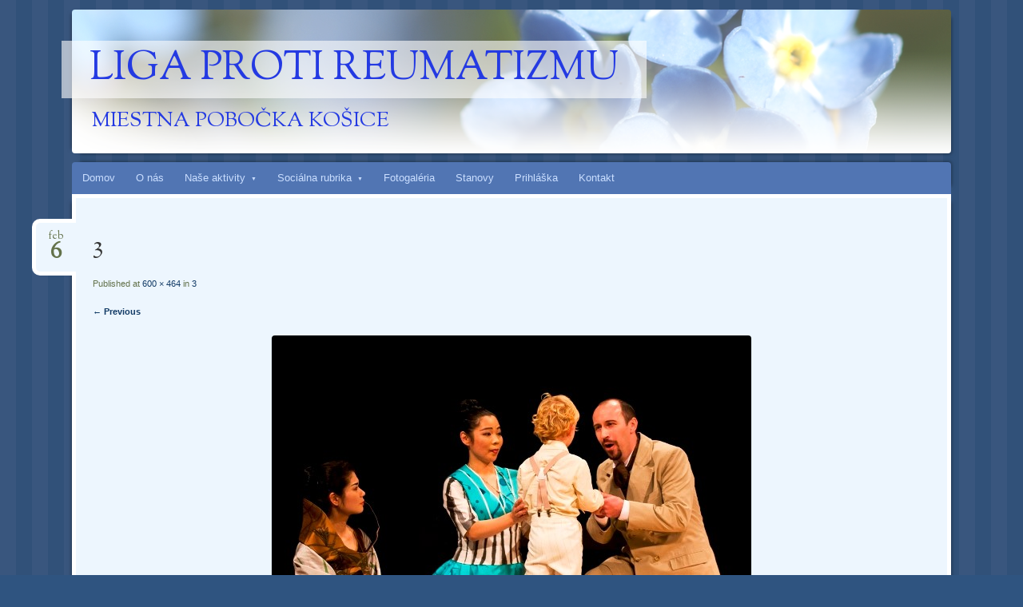

--- FILE ---
content_type: text/html; charset=UTF-8
request_url: https://www.ligareumake.sk/3-4/
body_size: 5903
content:
<!DOCTYPE html>
<!--[if IE 8]>
<html id="ie8" lang="sk-SK">
<![endif]-->
<!--[if !(IE 8)]><!-->
<html lang="sk-SK">
<!--<![endif]-->
<head>
<meta charset="UTF-8" />
<meta name="viewport" content="width=device-width" />
<title>3 | Liga proti reumatizmu</title>
<link rel="profile" href="http://gmpg.org/xfn/11" />
<link rel="pingback" href="https://www.ligareumake.sk/xmlrpc.php" />
<!--[if lt IE 9]>
<script src="https://www.ligareumake.sk/wp-content/themes/bouquet/js/html5.js" type="text/javascript"></script>
<![endif]-->

<link rel='dns-prefetch' href='//s0.wp.com' />
<link rel='dns-prefetch' href='//fonts.googleapis.com' />
<link rel='dns-prefetch' href='//s.w.org' />
<link rel="alternate" type="application/rss+xml" title="RSS kanál: Liga proti reumatizmu &raquo;" href="https://www.ligareumake.sk/feed/" />
<link rel="alternate" type="application/rss+xml" title="RSS kanál komentárov webu Liga proti reumatizmu &raquo;" href="https://www.ligareumake.sk/comments/feed/" />
		<script type="text/javascript">
			window._wpemojiSettings = {"baseUrl":"https:\/\/s.w.org\/images\/core\/emoji\/11\/72x72\/","ext":".png","svgUrl":"https:\/\/s.w.org\/images\/core\/emoji\/11\/svg\/","svgExt":".svg","source":{"concatemoji":"https:\/\/www.ligareumake.sk\/wp-includes\/js\/wp-emoji-release.min.js?ver=4.9.26"}};
			!function(e,a,t){var n,r,o,i=a.createElement("canvas"),p=i.getContext&&i.getContext("2d");function s(e,t){var a=String.fromCharCode;p.clearRect(0,0,i.width,i.height),p.fillText(a.apply(this,e),0,0);e=i.toDataURL();return p.clearRect(0,0,i.width,i.height),p.fillText(a.apply(this,t),0,0),e===i.toDataURL()}function c(e){var t=a.createElement("script");t.src=e,t.defer=t.type="text/javascript",a.getElementsByTagName("head")[0].appendChild(t)}for(o=Array("flag","emoji"),t.supports={everything:!0,everythingExceptFlag:!0},r=0;r<o.length;r++)t.supports[o[r]]=function(e){if(!p||!p.fillText)return!1;switch(p.textBaseline="top",p.font="600 32px Arial",e){case"flag":return s([55356,56826,55356,56819],[55356,56826,8203,55356,56819])?!1:!s([55356,57332,56128,56423,56128,56418,56128,56421,56128,56430,56128,56423,56128,56447],[55356,57332,8203,56128,56423,8203,56128,56418,8203,56128,56421,8203,56128,56430,8203,56128,56423,8203,56128,56447]);case"emoji":return!s([55358,56760,9792,65039],[55358,56760,8203,9792,65039])}return!1}(o[r]),t.supports.everything=t.supports.everything&&t.supports[o[r]],"flag"!==o[r]&&(t.supports.everythingExceptFlag=t.supports.everythingExceptFlag&&t.supports[o[r]]);t.supports.everythingExceptFlag=t.supports.everythingExceptFlag&&!t.supports.flag,t.DOMReady=!1,t.readyCallback=function(){t.DOMReady=!0},t.supports.everything||(n=function(){t.readyCallback()},a.addEventListener?(a.addEventListener("DOMContentLoaded",n,!1),e.addEventListener("load",n,!1)):(e.attachEvent("onload",n),a.attachEvent("onreadystatechange",function(){"complete"===a.readyState&&t.readyCallback()})),(n=t.source||{}).concatemoji?c(n.concatemoji):n.wpemoji&&n.twemoji&&(c(n.twemoji),c(n.wpemoji)))}(window,document,window._wpemojiSettings);
		</script>
		<style type="text/css">
img.wp-smiley,
img.emoji {
	display: inline !important;
	border: none !important;
	box-shadow: none !important;
	height: 1em !important;
	width: 1em !important;
	margin: 0 .07em !important;
	vertical-align: -0.1em !important;
	background: none !important;
	padding: 0 !important;
}
</style>
<link rel='stylesheet' id='dashicons-css'  href='https://www.ligareumake.sk/wp-includes/css/dashicons.min.css?ver=4.9.26' type='text/css' media='all' />
<link rel='stylesheet' id='bouquet-css'  href='https://www.ligareumake.sk/wp-content/themes/bouquet/style.css?ver=4.9.26' type='text/css' media='all' />
<link rel='stylesheet' id='forget-me-not-css'  href='https://www.ligareumake.sk/wp-content/themes/bouquet/colors/forget-me-not/forget-me-not.css' type='text/css' media='all' />
<link rel='stylesheet' id='sorts-mill-goudy-css'  href='https://fonts.googleapis.com/css?family=Sorts+Mill+Goudy%3A400&#038;ver=4.9.26' type='text/css' media='all' />
<link rel='stylesheet' id='jetpack-widget-social-icons-styles-css'  href='https://www.ligareumake.sk/wp-content/plugins/jetpack/modules/widgets/social-icons/social-icons.css?ver=20170506' type='text/css' media='all' />
<link rel='stylesheet' id='jetpack_css-css'  href='https://www.ligareumake.sk/wp-content/plugins/jetpack/css/jetpack.css?ver=6.5.4' type='text/css' media='all' />
<script type='text/javascript' src='https://www.ligareumake.sk/wp-includes/js/jquery/jquery.js?ver=1.12.4'></script>
<script type='text/javascript' src='https://www.ligareumake.sk/wp-includes/js/jquery/jquery-migrate.min.js?ver=1.4.1'></script>
<script type='text/javascript'>
/* <![CDATA[ */
var related_posts_js_options = {"post_heading":"h4"};
/* ]]> */
</script>
<script type='text/javascript' src='https://www.ligareumake.sk/wp-content/plugins/jetpack/_inc/build/related-posts/related-posts.min.js?ver=20150408'></script>
<link rel='https://api.w.org/' href='https://www.ligareumake.sk/wp-json/' />
<link rel="EditURI" type="application/rsd+xml" title="RSD" href="https://www.ligareumake.sk/xmlrpc.php?rsd" />
<link rel="wlwmanifest" type="application/wlwmanifest+xml" href="https://www.ligareumake.sk/wp-includes/wlwmanifest.xml" /> 
<meta name="generator" content="WordPress 4.9.26" />
<link rel='shortlink' href='https://wp.me/a7UCEu-fR' />
<link rel="alternate" type="application/json+oembed" href="https://www.ligareumake.sk/wp-json/oembed/1.0/embed?url=https%3A%2F%2Fwww.ligareumake.sk%2F3-4%2F" />
<link rel="alternate" type="text/xml+oembed" href="https://www.ligareumake.sk/wp-json/oembed/1.0/embed?url=https%3A%2F%2Fwww.ligareumake.sk%2F3-4%2F&#038;format=xml" />

<link rel='dns-prefetch' href='//v0.wordpress.com'/>
<style type='text/css'>img#wpstats{display:none}</style>	<style type="text/css">
			#site-title a,
		#site-description {
			color: #243ae2 !important;
		}
		</style>
	
<!-- Jetpack Open Graph Tags -->
<meta property="og:type" content="article" />
<meta property="og:title" content="3" />
<meta property="og:url" content="https://www.ligareumake.sk/3-4/" />
<meta property="og:description" content="opera Madama Butterfly" />
<meta property="article:published_time" content="2018-02-06T17:24:21+00:00" />
<meta property="article:modified_time" content="2018-02-06T17:44:14+00:00" />
<meta property="og:site_name" content="Liga proti reumatizmu" />
<meta property="og:image" content="https://www.ligareumake.sk/wp-content/uploads/2018/02/3.jpg" />
<meta property="og:locale" content="sk_SK" />
<meta name="twitter:text:title" content="3" />
<meta name="twitter:card" content="summary" />

<!-- End Jetpack Open Graph Tags -->
			<style type="text/css" id="wp-custom-css">
				/*
Welcome to Custom CSS!

To learn how this works, see http://wp.me/PEmnE-Bt
*/
#site-generator {
	display: none;
}

.menu li.has-children > a:after {
	color: #cadeff;
	content: '▼';
	margin-left: 7px;
	font-size: 7px;
	vertical-align: 1px;
}

.menu li li.has-children > a:after {
	color: #fff;
	content: '►';
	margin-left: 7px;
	font-size: 7px;
	vertical-align: 1px;
}

#post-776 .entry-content img {
	box-shadow: none;
}			</style>
		</head>

<body class="attachment attachment-template-default single single-attachment postid-983 attachmentid-983 attachment-jpeg">
<div id="page" class="hfeed">
	<header id="branding" role="banner" class="clearfix">
		<a class="header-link" href="https://www.ligareumake.sk/" title="Liga proti reumatizmu" rel="home"></a>
		<hgroup>
			<h1 id="site-title"><a href="https://www.ligareumake.sk/" title="Liga proti reumatizmu" rel="home">Liga proti reumatizmu</a></h1>
			<h2 id="site-description">Miestna pobočka Košice</h2>
		</hgroup>
	</header><!-- #branding -->

	<div id="main">

		<div id="primary">

			<nav id="access" role="navigation" class="navigation-main clearfix">
				<h1 class="menu-toggle section-heading">Menu</h1>
				<div class="skip-link screen-reader-text"><a href="#content" title="Skip to content">Skip to content</a></div>

				<div class="menu-header-navigation-menu-container"><ul id="menu-header-navigation-menu" class="menu"><li id="menu-item-4" class="menu-item menu-item-type-custom menu-item-object-custom menu-item-4"><a href="/">Domov</a></li>
<li id="menu-item-14" class="menu-item menu-item-type-post_type menu-item-object-page menu-item-14"><a href="https://www.ligareumake.sk/o-nas/">O nás</a></li>
<li id="menu-item-15" class="menu-item menu-item-type-post_type menu-item-object-page menu-item-has-children has-children menu-item-15"><a href="https://www.ligareumake.sk/nase-aktivity/">Naše aktivity</a>
<ul class="sub-menu">
	<li id="menu-item-132" class="menu-item menu-item-type-post_type menu-item-object-page menu-item-has-children has-children menu-item-132"><a href="https://www.ligareumake.sk/nase-aktivity/osvetova-a-prednaskova-cinnost/">Osvetová činnosť</a>
	<ul class="sub-menu">
		<li id="menu-item-670" class="menu-item menu-item-type-post_type menu-item-object-page menu-item-670"><a href="https://www.ligareumake.sk/osvetova-cinnost-v-mp-kosice/">Osvetová činnosť v MP Košice</a></li>
		<li id="menu-item-176" class="menu-item menu-item-type-post_type menu-item-object-page menu-item-176"><a href="https://www.ligareumake.sk/nase-aktivity/osvetova-a-prednaskova-cinnost/cena-edgara-stena-2011/">Cena Edgara Stena 2011</a></li>
		<li id="menu-item-177" class="menu-item menu-item-type-post_type menu-item-object-page menu-item-177"><a href="https://www.ligareumake.sk/nase-aktivity/osvetova-a-prednaskova-cinnost/vzdelavaci-projekt-2010/">Vzdelávací projekt 2010</a></li>
	</ul>
</li>
	<li id="menu-item-145" class="menu-item menu-item-type-post_type menu-item-object-page menu-item-has-children has-children menu-item-145"><a href="https://www.ligareumake.sk/nase-aktivity/pohybove-aktivity/">Pohybové aktivity</a>
	<ul class="sub-menu">
		<li id="menu-item-1075" class="menu-item menu-item-type-post_type menu-item-object-page menu-item-1075"><a href="https://www.ligareumake.sk/pravidelne-cvicenie/">Pravidelné cvičenie</a></li>
		<li id="menu-item-1062" class="menu-item menu-item-type-post_type menu-item-object-page menu-item-1062"><a href="https://www.ligareumake.sk/nase-aktivity/pohybove-aktivity/pohnime-sa-s-reumou/">Pohnime sa s reumou</a></li>
	</ul>
</li>
	<li id="menu-item-39" class="menu-item menu-item-type-post_type menu-item-object-page menu-item-has-children has-children menu-item-39"><a href="https://www.ligareumake.sk/nase-aktivity/rekondicne-pobyty/">Rekondičné pobyty</a>
	<ul class="sub-menu">
		<li id="menu-item-1413" class="menu-item menu-item-type-post_type menu-item-object-post menu-item-1413"><a href="https://www.ligareumake.sk/?p=1411">Rok 2021</a></li>
		<li id="menu-item-1355" class="menu-item menu-item-type-post_type menu-item-object-page menu-item-1355"><a href="https://www.ligareumake.sk/rok-2020/">Rok 2020</a></li>
		<li id="menu-item-1226" class="menu-item menu-item-type-post_type menu-item-object-page menu-item-1226"><a href="https://www.ligareumake.sk/sirava-2019/">Rok 2019</a></li>
		<li id="menu-item-940" class="menu-item menu-item-type-post_type menu-item-object-page menu-item-940"><a href="https://www.ligareumake.sk/sirava-2017/">Šírava 2017</a></li>
		<li id="menu-item-649" class="menu-item menu-item-type-post_type menu-item-object-page menu-item-649"><a href="https://www.ligareumake.sk/sirava-2016/">Šírava 2016</a></li>
		<li id="menu-item-368" class="menu-item menu-item-type-post_type menu-item-object-page menu-item-368"><a href="https://www.ligareumake.sk/bardejov-2016/">Bardejov 2016</a></li>
		<li id="menu-item-241" class="menu-item menu-item-type-post_type menu-item-object-page menu-item-241"><a href="https://www.ligareumake.sk/sirava-2015/">Šírava 2015</a></li>
		<li id="menu-item-402" class="menu-item menu-item-type-post_type menu-item-object-page menu-item-402"><a href="https://www.ligareumake.sk/bardejov-2015/">Bardejov 2015</a></li>
		<li id="menu-item-361" class="menu-item menu-item-type-post_type menu-item-object-page menu-item-361"><a href="https://www.ligareumake.sk/sirava-2014/">Šírava 2014</a></li>
		<li id="menu-item-237" class="menu-item menu-item-type-post_type menu-item-object-page menu-item-237"><a href="https://www.ligareumake.sk/bardejov-november-2014/">Bardejov – nov. 2014</a></li>
		<li id="menu-item-238" class="menu-item menu-item-type-post_type menu-item-object-page menu-item-238"><a href="https://www.ligareumake.sk/bardejov-maj-2014/">Bardejov – máj 2014</a></li>
		<li id="menu-item-229" class="menu-item menu-item-type-post_type menu-item-object-page menu-item-229"><a href="https://www.ligareumake.sk/sirava-2013/">Šírava 2013</a></li>
		<li id="menu-item-230" class="menu-item menu-item-type-post_type menu-item-object-page menu-item-230"><a href="https://www.ligareumake.sk/sirava-2012/">Šírava 2012</a></li>
		<li id="menu-item-231" class="menu-item menu-item-type-post_type menu-item-object-page menu-item-231"><a href="https://www.ligareumake.sk/nase-aktivity/rekondicne-pobyty/sirava-2011/">Šírava 2011</a></li>
		<li id="menu-item-221" class="menu-item menu-item-type-post_type menu-item-object-page menu-item-221"><a href="https://www.ligareumake.sk/nase-aktivity/rekondicne-pobyty/sirava-2010/">Šírava 2010</a></li>
		<li id="menu-item-218" class="menu-item menu-item-type-post_type menu-item-object-page menu-item-218"><a href="https://www.ligareumake.sk/nase-aktivity/rekondicne-pobyty/sirava-2009/">Šírava 2009</a></li>
	</ul>
</li>
	<li id="menu-item-146" class="menu-item menu-item-type-post_type menu-item-object-page menu-item-has-children has-children menu-item-146"><a href="https://www.ligareumake.sk/nase-aktivity/svetovy-den-reumatizmu-v-mp/">Svetový deň reumatizmu v MP</a>
	<ul class="sub-menu">
		<li id="menu-item-1230" class="menu-item menu-item-type-post_type menu-item-object-page menu-item-1230"><a href="https://www.ligareumake.sk/sdr-navsteva-zoo/">SDR 2019 – Návšteva ZOO</a></li>
		<li id="menu-item-747" class="menu-item menu-item-type-post_type menu-item-object-page menu-item-747"><a href="https://www.ligareumake.sk/sdr-2016/">SDR 2016</a></li>
		<li id="menu-item-254" class="menu-item menu-item-type-post_type menu-item-object-page menu-item-254"><a href="https://www.ligareumake.sk/sdr-2015/">SDR 2015</a></li>
		<li id="menu-item-696" class="menu-item menu-item-type-post_type menu-item-object-page menu-item-696"><a href="https://www.ligareumake.sk/den-zdravia-2014/">Deň zdravia 2014</a></li>
		<li id="menu-item-690" class="menu-item menu-item-type-post_type menu-item-object-page menu-item-690"><a href="https://www.ligareumake.sk/pohybom-proti-reume-v-mp-2014/">Pohybom proti reume 2014</a></li>
		<li id="menu-item-699" class="menu-item menu-item-type-post_type menu-item-object-page menu-item-699"><a href="https://www.ligareumake.sk/beh-reumatikov-2013/">Beh reumatikov 2013</a></li>
		<li id="menu-item-268" class="menu-item menu-item-type-post_type menu-item-object-page menu-item-268"><a href="https://www.ligareumake.sk/beh-zdravia-2012/">Beh zdravia 2012</a></li>
		<li id="menu-item-269" class="menu-item menu-item-type-post_type menu-item-object-page menu-item-269"><a href="https://www.ligareumake.sk/beh-zdravia-2011/">Beh zdravia 2011</a></li>
		<li id="menu-item-262" class="menu-item menu-item-type-post_type menu-item-object-page menu-item-262"><a href="https://www.ligareumake.sk/beh-zdravia-2010/">Beh zdravia 2010</a></li>
		<li id="menu-item-263" class="menu-item menu-item-type-post_type menu-item-object-page menu-item-263"><a href="https://www.ligareumake.sk/beh-zdravia-2009/">Beh zdravia 2009</a></li>
	</ul>
</li>
	<li id="menu-item-332" class="menu-item menu-item-type-post_type menu-item-object-page menu-item-has-children has-children menu-item-332"><a href="https://www.ligareumake.sk/kulturne-a-relaxacne-podujatia/">Kultúrne a relaxačné podujatia</a>
	<ul class="sub-menu">
		<li id="menu-item-1416" class="menu-item menu-item-type-post_type menu-item-object-page menu-item-1416"><a href="https://www.ligareumake.sk/kulturne-a-relaxacne-podujatia/plavba-po-bodrogu-august-2021/">Plavba po Bodrogu – august 2021</a></li>
		<li id="menu-item-1208" class="menu-item menu-item-type-post_type menu-item-object-post menu-item-1208"><a href="https://www.ligareumake.sk/2020/03/01/kulturne-akcie-2019/">Kultúrne akcie 2019</a></li>
		<li id="menu-item-1080" class="menu-item menu-item-type-post_type menu-item-object-page menu-item-1080"><a href="https://www.ligareumake.sk/kultura-2018/">Kultúra v roku 2018</a></li>
		<li id="menu-item-997" class="menu-item menu-item-type-post_type menu-item-object-page menu-item-997"><a href="https://www.ligareumake.sk/kulturne-a-relaxacne-podujatia/kultura-2-polrok-2017/">Kultúra – 2. polrok 2017</a></li>
		<li id="menu-item-988" class="menu-item menu-item-type-post_type menu-item-object-page menu-item-988"><a href="https://www.ligareumake.sk/kulturne-a-relaxacne-podujatia/kultura-1-polrok-2017/">Kultúra – 1. polrok 2017</a></li>
		<li id="menu-item-354" class="menu-item menu-item-type-post_type menu-item-object-page menu-item-354"><a href="https://www.ligareumake.sk/gulas-party-jun-2016/">Guľáš párty – jún 2016</a></li>
		<li id="menu-item-344" class="menu-item menu-item-type-post_type menu-item-object-page menu-item-344"><a href="https://www.ligareumake.sk/kulturne-a-relaxacne-podujatia/kultura-i-polrok-2016/">Kultúra – 1. polrok 2016</a></li>
		<li id="menu-item-675" class="menu-item menu-item-type-post_type menu-item-object-page menu-item-675"><a href="https://www.ligareumake.sk/predvianocny-koncert-v-mp-kosice-december-2011/">Predvianočný koncert v MP Košice – december 2011</a></li>
	</ul>
</li>
	<li id="menu-item-144" class="menu-item menu-item-type-post_type menu-item-object-page menu-item-has-children has-children menu-item-144"><a href="https://www.ligareumake.sk/nase-aktivity/medzinarodna-spolupraca/">Medzinárodná spolupráca</a>
	<ul class="sub-menu">
		<li id="menu-item-170" class="menu-item menu-item-type-post_type menu-item-object-page menu-item-170"><a href="https://www.ligareumake.sk/nase-aktivity/medzinarodna-spolupraca/navsteva-v-lotyssku-2012/">Návšteva v Lotyšsku 2012</a></li>
		<li id="menu-item-171" class="menu-item menu-item-type-post_type menu-item-object-page menu-item-171"><a href="https://www.ligareumake.sk/nase-aktivity/medzinarodna-spolupraca/navsteva-reumatikov-z-lotysska/">Návšteva reumatikov z Lotyšska 2010</a></li>
	</ul>
</li>
	<li id="menu-item-143" class="menu-item menu-item-type-post_type menu-item-object-page menu-item-has-children has-children menu-item-143"><a href="https://www.ligareumake.sk/nase-aktivity/aj-my-pomahame/">Aj my pomáhame</a>
	<ul class="sub-menu">
		<li id="menu-item-163" class="menu-item menu-item-type-post_type menu-item-object-page menu-item-163"><a href="https://www.ligareumake.sk/nase-aktivity/aj-my-pomahame/beh-pre-ota/">Beh pre Ota 2015</a></li>
		<li id="menu-item-151" class="menu-item menu-item-type-post_type menu-item-object-page menu-item-151"><a href="https://www.ligareumake.sk/nase-aktivity/aj-my-pomahame/invalidne-voziky-2011/">Invalidné vozíky  2011</a></li>
	</ul>
</li>
</ul>
</li>
<li id="menu-item-28" class="menu-item menu-item-type-post_type menu-item-object-page menu-item-has-children has-children menu-item-28"><a href="https://www.ligareumake.sk/socialna-rubrika/">Sociálna rubrika</a>
<ul class="sub-menu">
	<li id="menu-item-124" class="menu-item menu-item-type-post_type menu-item-object-page menu-item-has-children has-children menu-item-124"><a href="https://www.ligareumake.sk/socialna-rubrika/kompenzacne-prispevky-2/">Kompenzačné príspevky</a>
	<ul class="sub-menu">
		<li id="menu-item-118" class="menu-item menu-item-type-post_type menu-item-object-page menu-item-118"><a href="https://www.ligareumake.sk/socialna-rubrika/kompenzacne-prispevky-2/tzp-vseobecne-informacie/">Všeobecné informácie</a></li>
		<li id="menu-item-117" class="menu-item menu-item-type-post_type menu-item-object-page menu-item-117"><a href="https://www.ligareumake.sk/socialna-rubrika/kompenzacne-prispevky-2/kompenzacne-prispevky/">Jednorázové a opakované príspevky</a></li>
	</ul>
</li>
	<li id="menu-item-211" class="menu-item menu-item-type-custom menu-item-object-custom menu-item-211"><a target="_blank" href="http://www.mojareuma.sk/category/podporte-nas-86/centrum-socialno-psychologickej-podpory-121/">Centrum sociálno – psychologickej podpory v Piešťanoch</a></li>
</ul>
</li>
<li id="menu-item-388" class="menu-item menu-item-type-post_type menu-item-object-page menu-item-388"><a href="https://www.ligareumake.sk/fotogaleria/">Fotogaléria</a></li>
<li id="menu-item-732" class="menu-item menu-item-type-post_type menu-item-object-page menu-item-732"><a href="https://www.ligareumake.sk/stanovy/">Stanovy</a></li>
<li id="menu-item-416" class="menu-item menu-item-type-post_type menu-item-object-page menu-item-416"><a href="https://www.ligareumake.sk/prihlaska/">Prihláška</a></li>
<li id="menu-item-26" class="menu-item menu-item-type-post_type menu-item-object-page menu-item-26"><a href="https://www.ligareumake.sk/kontakt/">Kontakt</a></li>
</ul></div>			</nav><!-- #access -->
	<div id="content-wrapper">
		<div id="content" role="main">

		
			<article id="post-983" class="post-983 attachment type-attachment status-inherit hentry">
				<header class="entry-header">
					<h1 class="entry-title">3</h1>

					<div class="entry-date"><a href="https://www.ligareumake.sk/3-4/" title="6. februára 2018" rel="bookmark">feb<b>6</b></a></div>
					<div class="entry-meta">
						Published at <a href="https://www.ligareumake.sk/wp-content/uploads/2018/02/3.jpg" title="Link to full-size image">600 &times; 464</a> in <a href="https://www.ligareumake.sk/3-4/" title="Return to 3" rel="gallery">3</a>											</div><!-- .entry-meta -->

					<nav id="image-navigation">
						<span class="previous-image"><a href='https://www.ligareumake.sk/2-4/'>&larr; Previous</a></span>
						<span class="next-image"></span>
					</nav><!-- #image-navigation -->
				</header><!-- .entry-header -->

				<div class="entry-content">

					<div class="entry-attachment">
						<div class="attachment">
							
							<a href="https://www.ligareumake.sk/tatry-2016/" title="3" rel="attachment"><img width="600" height="464" src="https://www.ligareumake.sk/wp-content/uploads/2018/02/3.jpg" class="attachment-1200x1200 size-1200x1200" alt="" srcset="https://www.ligareumake.sk/wp-content/uploads/2018/02/3.jpg 600w, https://www.ligareumake.sk/wp-content/uploads/2018/02/3-300x232.jpg 300w" sizes="(max-width: 600px) 100vw, 600px" data-attachment-id="983" data-permalink="https://www.ligareumake.sk/3-4/" data-orig-file="https://www.ligareumake.sk/wp-content/uploads/2018/02/3.jpg" data-orig-size="600,464" data-comments-opened="0" data-image-meta="{&quot;aperture&quot;:&quot;0&quot;,&quot;credit&quot;:&quot;&quot;,&quot;camera&quot;:&quot;&quot;,&quot;caption&quot;:&quot;&quot;,&quot;created_timestamp&quot;:&quot;0&quot;,&quot;copyright&quot;:&quot;&quot;,&quot;focal_length&quot;:&quot;0&quot;,&quot;iso&quot;:&quot;0&quot;,&quot;shutter_speed&quot;:&quot;0&quot;,&quot;title&quot;:&quot;&quot;,&quot;orientation&quot;:&quot;0&quot;}" data-image-title="3" data-image-description="" data-medium-file="https://www.ligareumake.sk/wp-content/uploads/2018/02/3-300x232.jpg" data-large-file="https://www.ligareumake.sk/wp-content/uploads/2018/02/3.jpg" /></a>
						</div><!-- .attachment -->

												<div class="entry-caption">
							<p>opera Madama Butterfly </p>
						</div>
											</div><!-- .entry-attachment -->

					
<div id='jp-relatedposts' class='jp-relatedposts' >
	<h3 class="jp-relatedposts-headline"><em>Súvisiace</em></h3>
</div>					
				</div><!-- .entry-content -->

				<footer class="entry-meta">
											Both comments and trackbacks are currently closed.														</footer><!-- .entry-meta -->
			</article><!-- #post-## -->

			
<div id="comments">

	
	
	
</div><!-- #comments -->

		
		</div><!-- #content -->
	</div><!-- #content-wrapper -->
</div><!-- #primary -->


	</div><!-- #main -->
</div><!-- #page -->

<footer id="colophon" role="contentinfo">
	<div id="site-generator-wrapper">
		<div id="site-generator">
						<a href="http://wordpress.org/" title="Semantic Personal Publishing Platform" rel="generator">Proudly powered by WordPress</a>
			<span class="sep"> | </span>
			Theme: Bouquet by <a href="https://wordpress.com/themes/" rel="designer">WordPress.com</a>.		</div><!-- #site-generator -->
	</div><!-- #site-generator-wrapper -->
</footer><!-- #colophon -->

	<div style="display:none">
	</div>
<script type='text/javascript' src='https://s0.wp.com/wp-content/js/devicepx-jetpack.js?ver=202603'></script>
<script type='text/javascript' src='https://www.ligareumake.sk/wp-content/themes/bouquet/js/navigation.js?ver=20120206'></script>
<script type='text/javascript' src='https://www.ligareumake.sk/wp-includes/js/wp-embed.min.js?ver=4.9.26'></script>
<script type='text/javascript' src='https://stats.wp.com/e-202603.js' async='async' defer='defer'></script>
<script type='text/javascript'>
	_stq = window._stq || [];
	_stq.push([ 'view', {v:'ext',j:'1:6.5.4',blog:'116929302',post:'983',tz:'1',srv:'www.ligareumake.sk'} ]);
	_stq.push([ 'clickTrackerInit', '116929302', '983' ]);
</script>

</body>
</html>